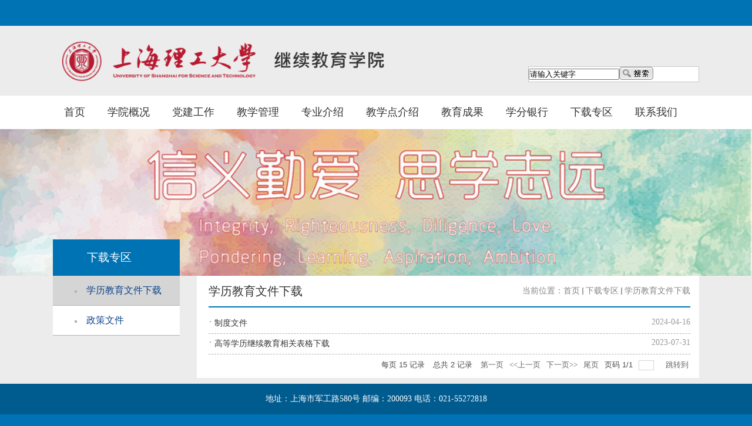

--- FILE ---
content_type: text/html; charset=UTF-8
request_url: https://jxjy.usst.edu.cn/1296/list.htm
body_size: 5469
content:
<!DOCTYPE html>
<html  class="webplus-list"  >
<head>
<meta charset="utf-8">
<meta name="viewport" content="width=device-width,user-scalable=0,initial-scale=1.0, minimum-scale=1.0, maximum-scale=1.0"/>
<meta http-equiv="X-UA-Compatible" content="IE=edge,chrome=1">
<title>学历教育文件下载</title>

<link type="text/css" href="/_css/_system/system.css" rel="stylesheet"/>
<link type="text/css" href="/_js/_portletPlugs/sudyNavi/css/sudyNav.css" rel="stylesheet" />
<link type="text/css" href="/_js/_portletPlugs/datepicker/css/datepicker.css" rel="stylesheet" />
<link type="text/css" href="/_js/_portletPlugs/simpleNews/css/simplenews.css" rel="stylesheet" />

<script language="javascript" src="/_js/jquery.min.js" sudy-wp-context="" sudy-wp-siteId="14"></script>
<script language="javascript" src="/_js2/loadStyle.js" sys-path="/_upload/site/1/style/1/1.css"  site-path="/_upload/site/00/0e/14/style/49/49.css" ></script>
<script language="javascript" src="/_js2/grayscale.js"   ></script>
<script language="javascript" src="/_js/jquery.sudy.wp.visitcount.js"></script>
<script type="text/javascript" src="/_js/_portletPlugs/sudyNavi/jquery.sudyNav.js"></script>
<script type="text/javascript" src="/_js/_portletPlugs/datepicker/js/jquery.datepicker.js"></script>
<script type="text/javascript" src="/_js/_portletPlugs/datepicker/js/datepicker_lang_HK.js"></script>
<script type="text/javascript" src="/_upload/tpl/03/a1/929/template929/extends/extends.js"></script>
<link href="/_upload/tpl/03/a1/929/template929/css/base.css" rel="stylesheet">
<link href="/_upload/tpl/03/a1/929/template929/css/media.css" rel="stylesheet">
<!--[if lt IE 9]>
	<script src="/_upload/tpl/03/a1/929/template929/extends/libs/html5.js"></script>
<![endif]-->
</head>
<body class="wp-column-page">
<!--头部开始-->
<div class=" wp-wrapper menu_f_1">
  <div class="wp-inner  menu_f clearfix">
    <div class="wp-panel top-nav-panel panel-4" frag="面板4">
      <div class="wp-window top-nav-window window-4" frag="窗口4">
        
      </div>
    </div>
    <div class="wp-panel lang-panel panel-2" frag="面板2">
      <div class="wp-window lang-window window-2" frag="窗口2">
        
      </div>
    </div>
  </div>
</div>
<header class="wp-wrapper wp-header">
      <div class="wp-inner logo clearfix"> 
    <!--logo开始-->
    <div class="wp-panel logo-panel panel-1" frag="面板1"> <a class="navi-aside-toggle"></a>
          <div class="wp-window logo-window window-1" frag="窗口1" portletmode="simpleSiteAttri">
        <a class="site-url" href="/main.htm"><img border='0' src='/_upload/site/00/0e/14/logo2.png'width='600px' /></a>
      </div>
        </div>
    <!--//logo结束--> 
    
    <!--语言切换开始-->
    
    
    <!--//语言切换结束--> 
    
    <!--搜索开始-->
    <div class="wp-panel search-panel panel-3" frag="面板3">
          <div class="wp-window search-window window-3" frag="窗口3" portletmode="search">
        
    <div class="wp_search">
        <table>
            <tr>
                <td height="25px">
                    <input id="keyword" name="keyword" style="width: 150px" class="keyword" type="text" value="请输入关键字" onfocus="if (this.value === '请输入关键字') { this.value = ''; }"
                           onblur="if (this.value === '') { this.value = '请输入关键字'; }" onkeydown="return onKeyEvent(event);"/>
                </td>
                <td>
					<input type="hidden" id="securl" value="/_web/_search/api/search/new.rst?locale=zh_CN&request_locale=zh_CN&_p=YXM9MTQmdD05MjkmZD0yNTc1JnA9MiZmPTEyNDImbT1TTiZ8Ym5uQ29sdW1uVmlydHVhbE5hbWU9MTI0MiY_"/>
                    <input name="btnsearch" class="search" type="submit" value="" onclick="checkValues();"/>
                </td>
            </tr>
        </table>
    </div>

<script>
    function onKeyEvent(event){
        if (event.keyCode != '13') {
            return;
        }
        checkValues();
    }
    function checkValues(){
		var url = $("#securl").val();
        var keyword = $("input[name='keyword']").val();
		if (keyword === '请输入关键字') {
			keyword = ''; 
		}
		if (keyword !== '') {
			keyword = encodeURI(encodeURI(keyword));
			url = url + "&keyword=" + keyword;
		}
        window.open(url);
    }
</script>
      </div>
        </div>
    <!--//搜索结束--> 
    
  </div>
    </header>
<!--//头部结束-->
<!--导航开始-->
<nav class="wp-wrapper wp-navi">
  <div class="wp-inner">
    <div class="wp-panel main-nav-panel panel-5" frag="面板5">
      <div class="wp-window main-nav-window window-5" frag="窗口5" portletmode="simpleSudyNavi" configs="{'c1':'1','c7':'2','c4':'_self','c3':'50','c6':'0','c8':'2','c9':'0','c2':'1','c5':'2'}" contents="{'c2':'0', 'c1':'/首页,/学院概况,/党务活动,/教学管理,/专业介绍,/教学站介绍,/教育成果,/学分银行,/下载专区,/联系我们'}">
        
          <div class="navi-slide-head">
            <h3 class="navi-slide-title">导航</h3>
            <a class="navi-slide-arrow"></a> </div>
          
          <ul class="wp-menu clearfix" data-nav-aside='{"title":"导航","index":0}'>
            
            <li class="menu-item i1"><a class="menu-link" href="http://jxjy.usst.edu.cn" target="_self">首页</a>
              
            </li>
            
            <li class="menu-item i2"><a class="menu-link" href="/1244/list.htm" target="_self">学院概况</a>
              
              <i class="menu-switch-arrow"></i>
              <ul class="sub-menu clearfix">
                
                <li class="sub-item i2-1"><a class="sub-link" href="/1245/list.htm" target="_self">学院简介</a>
                  
                </li>
                
                <li class="sub-item i2-2"><a class="sub-link" href="/1246/list.htm" target="_self">组织机构</a>
                  
                </li>
                
                <li class="sub-item i2-3"><a class="sub-link" href="/1247/list.htm" target="_self">学院新闻</a>
                  
                </li>
                
                <li class="sub-item i2-4"><a class="sub-link" href="/1248/list.htm" target="_self">学院公告</a>
                  
                </li>
                
              </ul>
              
            </li>
            
            <li class="menu-item i3"><a class="menu-link" href="/dwhd/list.htm" target="_self">党建工作</a>
              
              <i class="menu-switch-arrow"></i>
              <ul class="sub-menu clearfix">
                
                <li class="sub-item i3-1"><a class="sub-link" href="/djgk/list.htm" target="_self">组织架构</a>
                  
                </li>
                
                <li class="sub-item i3-2"><a class="sub-link" href="/djdt/list.htm" target="_self">党建动态</a>
                  
                </li>
                
                <li class="sub-item i3-3"><a class="sub-link" href="/gsgg/list.htm" target="_self">公示公告</a>
                  
                </li>
                
                <li class="sub-item i3-4"><a class="sub-link" href="/llxx/list.htm" target="_self">理论学习</a>
                  
                </li>
                
              </ul>
              
            </li>
            
            <li class="menu-item i4"><a class="menu-link" href="/1249/list.htm" target="_self">教学管理</a>
              
              <i class="menu-switch-arrow"></i>
              <ul class="sub-menu clearfix">
                
                <li class="sub-item i4-1"><a class="sub-link" href="/1250/list.htm" target="_self">通知公告</a>
                  
                </li>
                
                <li class="sub-item i4-2"><a class="sub-link" href="/1252/list.htm" target="_self">国家法规</a>
                  
                </li>
                
                <li class="sub-item i4-3"><a class="sub-link" href="/1254/list.htm" target="_self">办事流程</a>
                  
                </li>
                
              </ul>
              
            </li>
            
            <li class="menu-item i5"><a class="menu-link" href="/1264/list.htm" target="_self">专业介绍</a>
              
            </li>
            
            <li class="menu-item i6"><a class="menu-link" href="/1268/list.htm" target="_self">教学点介绍</a>
              
              <i class="menu-switch-arrow"></i>
              <ul class="sub-menu clearfix">
                
                <li class="sub-item i6-1"><a class="sub-link" href="/1269/list.htm" target="_self">校本部（军工路校区）</a>
                  
                </li>
                
                <li class="sub-item i6-2"><a class="sub-link" href="/1271/list.htm" target="_self">上海出版印刷高等专科学校</a>
                  
                </li>
                
                <li class="sub-item i6-3"><a class="sub-link" href="/1272/list.htm" target="_self">上海市晨光进修学院</a>
                  
                </li>
                
                <li class="sub-item i6-4"><a class="sub-link" href="/1274/list.htm" target="_self">上海市崇明民乐进修学院</a>
                  
                </li>
                
                <li class="sub-item i6-5"><a class="sub-link" href="/1276/list.htm" target="_self">上海电子信息职业技术学院</a>
                  
                </li>
                
                <li class="sub-item i6-6"><a class="sub-link" href="/1279/list.htm" target="_self">上海市松江区诚信进修学院</a>
                  
                </li>
                
                <li class="sub-item i6-7"><a class="sub-link" href="/1281/list.htm" target="_self">上海市市中教育专修学院</a>
                  
                </li>
                
                <li class="sub-item i6-8"><a class="sub-link" href="/shfxqxezrcjxxy/list.htm" target="_self">上海奉贤区行而知人才进修学院</a>
                  
                </li>
                
                <li class="sub-item i6-9"><a class="sub-link" href="/shsnygjjxxy/list.htm" target="_self">上海市南洋高级进修学院</a>
                  
                </li>
                
                <li class="sub-item i6-10"><a class="sub-link" href="/1273/list.htm" target="_self">上海市西南进修学院（停止招生）</a>
                  
                </li>
                
                <li class="sub-item i6-11"><a class="sub-link" href="/shbdzyjsxy/list.htm" target="_self">上海邦德职业技术学院</a>
                  
                </li>
                
                <li class="sub-item i6-12"><a class="sub-link" href="/kslgzyjsxyjxd/list.htm" target="_self">喀什理工职业技术学院</a>
                  
                </li>
                
              </ul>
              
            </li>
            
            <li class="menu-item i7"><a class="menu-link" href="/1292/list.htm" target="_self">教育成果</a>
              
            </li>
            
            <li class="menu-item i8"><a class="menu-link" href="/1263/list.htm" target="_self">学分银行</a>
              
            </li>
            
            <li class="menu-item i9"><a class="menu-link" href="/1295/list.htm" target="_self">下载专区</a>
              
              <i class="menu-switch-arrow"></i>
              <ul class="sub-menu clearfix">
                
                <li class="sub-item i9-1"><a class="sub-link" href="/1296/list.htm" target="_self">学历教育文件下载</a>
                  
                </li>
                
                <li class="sub-item i9-2"><a class="sub-link" href="/zcwj/list.htm" target="_self">政策文件</a>
                  
              <i class="menu-switch-arrow"></i>
              <ul class="sub-menu clearfix">
                
                <li class="sub-item i9-2-1"><a class="sub-link" href="/jybwj/list.htm" target="_self">教育部文件</a>
                  
                </li>
                
                <li class="sub-item i9-2-2"><a class="sub-link" href="/sjwwj/list.htm" target="_self">市教委文件</a>
                  
                </li>
                
              </ul>
              
                </li>
                
              </ul>
              
            </li>
            
            <li class="menu-item i10"><a class="menu-link" href="/1298/list.htm" target="_self">联系我们</a>
              
              <i class="menu-switch-arrow"></i>
              <ul class="sub-menu clearfix">
                
                <li class="sub-item i10-1"><a class="sub-link" href="/1299/list.htm" target="_self">联系我们</a>
                  
                </li>
                
                <li class="sub-item i10-2"><a class="sub-link" href="/xfyxwjxjyxfwusstweduwcn/list.htm" target="_self">信访邮箱</a>
                  
              <i class="menu-switch-arrow"></i>
              <ul class="sub-menu clearfix">
                
                <li class="sub-item i10-2-1"><a class="sub-link" href="/xfyxwjxjyxfwusstweduwcn_12979/list.htm" target="_self">jxjyxf@usst.edu.cn</a>
                  
                </li>
                
              </ul>
              
                </li>
                
              </ul>
              
            </li>
            
          </ul>
          
        
      </div>
    </div>
  </div>
</nav>
<!--aside导航-->
<div class="wp-navi-aside" id="wp-navi-aside">
  <div class="aside-inner">
    <div class="navi-aside-wrap"></div>
  </div>
  <div class="navi-aside-mask"></div>
</div>
<!--//导航结束-->
<!--栏目图片开始-->
<div class="wp-wrapper wp-banner" >
  <div class="wp-inner list_bg">
      <div class="banner"><img src="/_upload/tpl/03/a1/929/template929/images/banner.jpg"></div>
  </div>
</div>
<!--//栏目图片结束-->
<!--主体开始-->
<div class="wp-wrapper wp-container">
  <div class="wp-inner clearfix">
    <div class="wp-column-menu">
      <div class="column-head" frag="面板6">
        <div class="column-anchor clearfix" frag="窗口6" portletmode="simpleColumnAnchor">
          <h3 class="anchor-title"><span class='Column_Anchor'>下载专区</span></h3>
          <a class="column-switch"></a> </div>
      </div>
      <div class="column-body" frag="面板7">
        <div class="column-list" frag="窗口7" portletmode="simpleColumnList">
          
            
            <ul class="column-list-wrap">
              
              <li class="column-item column-1 selected"> <a href="/1296/list.htm" title="学历教育文件下载" class="column-item-link selected"><span class="column-name">学历教育文件下载</span></a>
                
              </li>
              
              <li class="column-item column-2 "> <a href="/zcwj/list.htm" title="政策文件" class="column-item-link "><span class="column-name">政策文件</span></a>
                
              </li>
              
            </ul>
            
          
        </div>
      </div>
    </div>
    <div class="wp-column-news">
      <div class="column-news-box list-box">
        <div class="list-head" frag="面板8">
          <div class="list-meta clearfix" frag="窗口8" portletmode="simpleColumnAttri">
            
              <h2 class="column-title">学历教育文件下载</h2>
              <div class="column-path"><span class="path-name">当前位置：</span><a href="/main.htm" target="_self">首页</a><span class='possplit'>&nbsp;&nbsp;</span><a href="/1295/list.htm" target="_self">下载专区</a><span class='possplit'>&nbsp;&nbsp;</span><a href="/1296/list.htm" target="_self">学历教育文件下载</a></div>
            
          </div>
        </div>
        <div class="column-news-con" frag="面板9">
          <div class="column-news-list clearfix" frag="窗口9" portletmode="simpleList" configs="{'c23':'320','c31':'1','c28':'0','c27':'1','c21':'1','c20':'0','c16':'1','c3':'20','c2':'序号,标题,发布时间','c25':'480','c17':'0','c5':'_blank','c22':'240','c32':'1','c24':'1','c26':'640','c15':'0','c14':'1','c29':'1','c33':'1','c34':'0','c10':'50','c18':'yyyy-MM-dd','c1':'1','c6':'30','c19':'yyyy-MM-dd','c4':'1','c7':'1','c12':'0','c9':'0','c11':'1','c13':'200','c30':'0'}">
            <div id="wp_news_w9"> 

              
              <div class="column-news-item item-1 clearfix"><span class="column-news-title"><a href='/2024/0416/c1296a318772/page.htm' target='_blank' title='制度文件'>制度文件</a></span><span class="column-news-date news-date-hide">2024-04-16</span></div>
              
              <div class="column-news-item item-2 clearfix"><span class="column-news-title"><a href='/2020/0415/c1296a218032/page.htm' target='_blank' title='高等学历继续教育相关表格下载'>高等学历继续教育相关表格下载</a></span><span class="column-news-date news-date-hide">2023-07-31</span></div>
              
            </div> 

 <div id="wp_paging_w9"> 
<ul class="wp_paging clearfix"> 
     <li class="pages_count"> 
         <span class="per_page">每页&nbsp;<em class="per_count">15</em>&nbsp;记录&nbsp;</span> 
         <span class="all_count">总共&nbsp;<em class="all_count">2</em>&nbsp;记录&nbsp;</span> 
     </li> 
     <li class="page_nav"> 
         <a class="first" href="javascript:void(0);" target="_self"><span>第一页</span></a> 
         <a class="prev" href="javascript:void(0);" target="_self"><span>&lt;&lt;上一页</span></a> 
         <a class="next" href="javascript:void(0);" target="_self"><span>下一页&gt;&gt;</span></a> 
         <a class="last" href="javascript:void(0);" target="_self"><span>尾页</span></a> 
     </li> 
     <li class="page_jump"> 
         <span class="pages">页码&nbsp;<em class="curr_page">1</em>/<em class="all_pages">1</em></span> 
         <span><input class="pageNum" type="text" /><input type="hidden" class="currPageURL" value=""></span></span> 
         <span><a class="pagingJump" href="javascript:void(0);" target="_self">跳转到&nbsp;</a></span> 
     </li> 
</ul> 
</div> 
<script type="text/javascript"> 
     $().ready(function() { 
         $("#wp_paging_w9 .pagingJump").click(function() { 
             var pageNum = $("#wp_paging_w9 .pageNum").val(); 
             if (pageNum === "") { alert('请输入页码！'); return; } 
             if (isNaN(pageNum) || pageNum <= 0 || pageNum > 1) { alert('请输入正确页码！'); return; } 
             var reg = new RegExp("/list", "g"); 
             var url = "/1296/list.htm"; 
             window.location.href = url.replace(reg, "/list" + pageNum); 
         }); 
     }); 
</script> 

          </div>
        </div>
      </div>
    </div>
  </div>
</div>
<!--//主体结束-->
<!--底部开始-->
<div class="wp-wrapper " id="footer_d">
	<div class="wp-inner footer_d" frag="面板09"><div frag="窗口10" portletmode="simpleSiteAttri" class="copyright"><span class='Site_Address'>地址：上海市军工路580号 邮编：200093 电话：021-55272818 </span></div><div frag="窗口09" portletmode="simpleSiteCopyright" class="copyright"><span class='Site_Copyright'>版权：上海理工大学继续教育学院 2009-2019</span></div></div>
</div>
<!--//底部结束-->
<!--读图模式开始-->
<div id="wp-view-page" class="view-image">
  <div id="view-head"><a id="back-read-page" href="javascript:;"><span>返回</span></a><a target="_blank" id="view-original-image"><span>原图</span></a></div>
  <div id="view-body">
    <ul id="view-image-items">
    </ul>
  </div>
  <div id="view-foot">
    <div id="view-index"><span id="view-current"></span>/<span id="view-total"></span></div>
    <p id="view-title"></p>
  </div>
</div>
<!--//读图模式结束-->
</body>
<script type="text/javascript" src="/_upload/tpl/03/a1/929/template929/js/app.js"></script>
<script type="text/javascript">
$(function(){
	// 初始化SDAPP
	new SDAPP({
		"menu":{
			type:"aside"
		},
		"view":{
			target:".wp_entry img",
			minSize:40
		}
	});
});
</script>
</html>

 <img src="/_visitcount?siteId=14&type=2&columnId=1296" style="display:none" width="0" height="0"/>

--- FILE ---
content_type: text/css
request_url: https://jxjy.usst.edu.cn/_upload/tpl/03/a1/929/template929/css/base.css
body_size: 9110
content:
@charset "UTF-8";
/* Base Reset */
* {margin: 0;padding: 0;}
html {-webkit-text-size-adjust: 100%;-ms-text-size-adjust: 100%;overflow-y: scroll; -webkit-font-smoothing: antialiased; -moz-osx-font-smoothing: grayscale;}
:focus { outline:0;}
img { border:0;}
a img { vertical-align: middle;}

body {line-height: 1; font-size:14px; font-family:"Microsoft Yahei";}
ol, ul {list-style: none;}
blockquote, q {	quotes: none;}
blockquote:before, blockquote:after,q:before, q:after {	content: '';	content: none;}
table {	border-collapse: collapse;	border-spacing: 0;}
.clear { width:100%; height:0; line-height:0; font-size:0; overflow:hidden; clear:both; display:block; _display:inline;}
.none { display:none;}
.hidden { visibility:hidden;}
.clearfix:after{clear: both;content: ".";display: block;height: 0;visibility: hidden;}
.clearfix{display: block; *zoom:1;}

body,p { /*font:14px/1 Helvetica, STHeiti STXihei, Microsoft JhengHei, "Microsoft Yahei", Tohoma, Arial;*/ color: #333; }
body {background-color: #0073b4;}
a{ text-decoration: none; color: #333; font-family:"Microsoft Yahei";}
a:hover{ text-decoration: none; color: #0073b4; }
.wp-wrapper { width: 100%; background-color: #fff;}
.wp-wrapper .wp-inner { width:auto; max-width: 1100px; margin:0 auto; /*padding-top:21px;*/}

/**头部**/
.wp-header { background-color: #ececec; /*padding: 10px 0;*/}
 /**
  * [站点LOGO]
  */
.logo-panel { float: left;}
.logo-window { padding: 4% 0; margin-left:10px;}
.logo-window img { vertical-align: middle;}

.wp-head-tools { float: right;}
/**
 * [语言选择]
 */
.lang-panel { float: right; margin-right: 10px;}
.lang-window { /*padding: 6% 0;*/ }
.lang-window .wp-menu .menu-item { float: left;}
.lang-window .wp-menu .menu-item a.menu-link { display: inline-block; margin:0 3px; height: 44px; line-height: 44px; font-size: 14px; color: #fff; font-family:"Microsoft Yahei";}
.lang-window .wp-menu .menu-item a.menu-link:hover { text-decoration: underline; color: #d5d5d5;}
/**
 * [搜索]
 */
.search-panel { float: right; clear: right !important; width:26.5%;/* margin-right: 10px;*/ margin-bottom: 12px; margin-top:69px !important; }
.search-window {/*border-radius: 5px; */border: 1px solid #c9c9c9; background-color: #fff; overflow: hidden;}
.wp-search {  position: relative;}
.wp-search form { display: block;}
.wp-search .search-input { margin-left:10px; margin-right: 40px; }
.wp-search .search-input input.search-title { width: 100%; height: 18px; line-height: 18px; border:0; outline: 0; background: none; color: #ececec; font-size: 13px; padding: 7px 0;}
.wp-search .search-btn { width: 37px; height: 34px; position: absolute; right: 0; top:50%; margin-top: -17px;}
.wp-search .search-btn input.search-submit { width: 100%; height: 34px; border:0; outline: 0; background:url(../images/main-t-161108_07.jpg) no-repeat center; cursor: pointer;}
/**
 * [顶部副导航]
 */
.top-nav-panel { float: left; margin-top:0px !important;}
.top-nav-panel .wp-menu .menu-item { float: left; display: inline-block;}
.top-nav-panel .wp-menu .menu-item {background:url(../images/top_menu_1_03.jpg) no-repeat right;}
.top-nav-panel .wp-menu .menu-item a.menu-link { display: inline-block; margin: 0 6px; height: 44px; line-height: 44px; color: #fff; font-size: 13px; font-family:"Microsoft Yahei";}
.top-nav-panel .wp-menu .menu-item a.menu-link:hover{ text-decoration: underline; color: #d5d5d5;}

/**主导航**/
.wp-navi { background-color: #fff; /*border-top: 1px solid #0D243F;*/}
.main-nav-panel {}
.menu-switch-arrow { display: none;}
.main-nav-panel .wp-menu { margin:0 auto; }
.main-nav-panel .wp-menu .menu-item { display: inline-block; float: left; position: relative; z-index: 100; }
.main-nav-panel .wp-menu .menu-item a.menu-link { display: inline-block; padding:0 19px; height: 57px; line-height: 57px; color: #ooo; font-size: 18px; font-family:"Microsoft Yahei";}
.main-nav-panel .wp-menu .menu-item a.menu-link:hover { text-decoration: none; color: #fff; background-color: #0073b4;}
.main-nav-panel .sub-menu {background-color: #147eb9; display: none; position: absolute; left: 0; top: 57px; z-index: 100; min-width:110px;}
.main-nav-panel .sub-menu .sub-item { position: relative; white-space: nowrap; vertical-align: top; _zoom:1;/*border-bottom: 1px solid #ddd;*/ text-align:center;}
.main-nav-panel .sub-menu .sub-item a { display: block; color: #fff; height: 43px; line-height: 43px; padding:0 10px; display: block; font-family:"Microsoft Yahei"; font-size:16px;}
.main-nav-panel .sub-menu .sub-item a:hover { color: #fff; display: block; background:#0073b4;}
.main-nav-panel .sub-menu .sub-menu { left: 100%; top: 0; z-index: 200; background-color: #147eb9; border-left: 1px solid #ddd;}
/**slide导航**/
.wp-navi .navi-slide-head { display: none; padding:0 10px; height: 40px;}
.wp-navi .navi-slide-head .navi-slide-title { display: inline-block; float: left; font-weight: normal; color: #fff; font-size: 18px; line-height: 40px;}
.wp-navi .navi-slide-head .navi-slide-arrow { display: block; width: 34px; height: 40px; float: right; background: url(img/menu-icon-arrow-white.png) no-repeat 50%;}

/**aside导航**/
.navi-aside-page {position: fixed;}
.navi-aside-toggle { display: block; width:34px; height: 34px; background: url(img/menu-icon-arrow.png) no-repeat 50%; cursor: pointer; position: absolute; left: 0; top:50%; margin-top: -17px; display: none;}
.wp-navi-aside { display: none; position: fixed; left: 0; top:0; bottom: 0; right: 0; z-index: 1000; }
.wp-navi-aside .navi-aside-mask { width: 100%; height: 100%; background: rgba(0,0,0,.1); }
.wp-navi-aside-active { display: block;}
.wp-navi-aside .aside-inner {position: fixed;top: 0;bottom: 0;left: -216px;z-index: 1002;width: 216px;max-width: 100%;background: #252525; overflow-y: auto;-webkit-overflow-scrolling: touch; }
.wp-navi-aside .aside-inner:after {content: "";display: block;position: absolute;top: 0;bottom: 0;right: 0;width: 1px;background: rgba(0,0,0,.6);box-shadow: 0 0 5px 2px rgba(0,0,0,.6);}
.wp-navi-aside .navi-aside-head { margin-top: 0;border-top: 1px solid rgba(0,0,0,.3);background: #333;box-shadow: inset 0 1px 0 rgba(255,255,255,.05);text-shadow: 0 1px 0 rgba(0,0,0,.5);}
.wp-navi-aside .navi-aside-head .navi-aside-title { padding:7px 10px; font-weight: normal; color: #777; font-size: 14px;}
.wp-navi-aside .navi-aside-wrap { color: #aaa;border-bottom: 1px solid rgba(0,0,0,.3);box-shadow: 0 1px 0 rgba(255,255,255,.05);}
.wp-navi-aside .navi-aside-wrap li { position: relative;}
.wp-navi-aside .navi-aside-wrap li .menu-switch-arrow { display:block; cursor: pointer; width:50px; height: 35px; position: absolute; right: 0; top:0px; color: #f6f6f6; font-size: 14px; background: url(img/menu-switch-arrow.png) no-repeat 30px -25px;}
.wp-navi-aside .navi-aside-wrap li .menu-open-arrow { background-position: 20px 12px;}
.wp-navi-aside .navi-aside-wrap li a { display: block; text-decoration: none; color: #c7c7c7; font-size: 14px; line-height: 20px; padding: 8px 30px 8px 15px;border-top: 1px solid rgba(0,0,0,.3);box-shadow: inset 0 1px 0 rgba(255,255,255,.05);text-shadow: 0 1px 0 rgba(0,0,0,.5);}
.wp-navi-aside .navi-aside-wrap li a:hover,.wp-navi-aside .navi-aside-wrap li a:focus { background-color: #404040; color: #fff; outline: 0;}
.wp-navi-aside .navi-aside-wrap li .sub-menu { display: none; background-color: #2e2e2e;}
.wp-navi-aside .navi-aside-wrap li .sub-menu li a { padding-left: 20px; }
.wp-navi-aside .navi-aside-wrap li .sub-menu .sub-menu { background-color: #333}
.wp-navi-aside .navi-aside-wrap li .sub-menu .sub-menu li a { padding-left: 30px;}
.wp-navi-aside .navi-aside-wrap li .sub-menu .sub-menu .sub-menu { background-color: #343434;}
.wp-navi-aside .navi-aside-wrap li .sub-menu .sub-menu .sub-menu li a { padding-left: 40px;}
.wp-navi-aside .navi-aside-wrap li .sub-menu .sub-menu .sub-menu .sub-menu { background-color: #373737;}
.wp-navi-aside .navi-aside-wrap li .sub-menu .sub-menu .sub-menu .sub-menu li a { padding-left: 50px;}
/**焦点图片**/
.wp-focus { background-color: #ececec;}
.fcous-panel { width: 100%;}
.fcous-panel .focus-window { width: 100%; overflow: hidden;}

.focus-container { min-height:150px; max-height:414px;}
.focus.focus-box {min-height:150px; max-height:414px;}

/**
 * 主体
 */
.wp-container { background:#ececec;padding-bottom:10px; }

.wp-main-page .content { width:100%; /*float: left;*/ padding-top:21px;}
.wp-main-page .content .cbox-left { width:65.4%; float: left;}
.wp-main-page .content .cbox-right { width: 31.1%; float: right;}
.wp-main-page .sidebar { width:28%; float: right;}
.wp-main-page .sidebar .sbox { }

.wp-post {/*margin-bottom: 10px;*/}
.wp-post .post-head { height: 37px; border-bottom: 3px solid #0073b4; /*margin-bottom: 7px;*/}
.wp-post .post-head .head-bar { position: relative;}
.wp-post .post-head .post-title { display: inline-block; height: 36px; line-height: 36px; font-size: 18px; font-weight: bold; font-family:"Microsoft Yahei";}
.wp-post .post-head .post-more { height: 20px; line-height: 20px; position: absolute; right: 0; top: 50%; margin-top: -10px;}
.wp-post .post-head .post-more a { color: #424242; text-decoration: none;}
.wp-post .post-body {/*padding-top:7px;*/}
.post-body.news_5 { margin-top:7px;}
.post-news .news-item { /*height: 24px;*/ line-height: 36px; vertical-align: top; overflow: hidden; /*position: relative;*/ width:30.5%; }
li.news-item.news_nav { float:left; margin-right:4%;}
li.news-item.news_nav.item-3 { margin-right:0px;}
.post-news .news-item .meta-title { display: block;/*margin-right: 76px;*/ overflow: hidden;}
.post-news .news-item .meta-time { display: block; text-align: right; width: 80px; height: 20px; line-height: 20px; position: absolute; right: 0; top:50%; margin-top: -10px; color: #999; }

/**列表页**/
	.wp-banner { background-color: #ececec;}
	.wp-banner .wp-inner { position: relative;}
	.wp-banner .column-name { display: none; height: 24px; line-height: 24px; font-size: 20px; color: #fff;text-shadow:2px 2px 2px #000000; overflow: hidden; position: absolute; left: 6px; right: 6px; top :50%; margin-top: -12px;}
	/**列表页banner图**/
	.banner img { width: 100%; vertical-align: top; }
	
.wp-column-menu { width: 216px; background-color: #f5f5f5; position: relative; float: left; margin-right: -220px; margin-top:-62px;}
.wp-column-news { float: right; width: 100%;}
.wp-column-news .column-news-box { margin-left: 245px; /*margin-right: 15px; background:#fff;*/ padding-left:20px; padding-right:15px;}

/**栏目列表**/
.column-head { background: #0073b4; line-height: 24px; }   /**位置栏目背景**/
.column-head .column-anchor {padding: 19px;}
.column-head .column-anchor .column-switch { display: block; width: 30px; height: 24px; float: right; display: none; background: url(img/menu-dot.png) no-repeat center;}
.column-head .column-anchor h3.anchor-title { display: inline-block; float: left; font-size:19px; font-weight:normal; color:#fff; padding-left:39px; font-family:"Microsoft Yahei";}		/**位置栏目字体**/

.column-list-wrap li { width: 100%; vertical-align: bottom; /*background:url(../images/list_jt_03.jpg) no-repeat 10px 10px;*/}
.column-list-wrap li a { display: block; width: 100%; border-bottom: 1px solid #b3b3b3; font-size: 16px; color: #0d458c; background:#fff;background:#fff url(img/li.png) no-repeat 37px 25px; font-family:"Microsoft Yahei";}
.column-list-wrap li a:hover { color: #0d458c; text-decoration: none; background-color: #d5d5d5;}
.column-list-wrap li.selected a.selected {color: #0d458c; background-color: #d5d5d5;}
.column-list-wrap li a span { display: block; padding: 10px; padding-left: 20px; line-height: 30px; padding-left:57px; }
.column-list-wrap .sub-list li a {  background-position: 50px 21px; font-size: 14px; background-color: #fff;}
.column-list-wrap .sub-list li a:hover { background-color: #d5d5d5; color: #0d458c; }
.column-list-wrap .sub-list li.selected a.selected { background-color: #d5d5d5; color: #0d458c; background-position: 50px 21px;}
.column-list-wrap .sub-list li a span { padding: 4px 10px; padding-left: 70px; line-height: 35px; }
.column-list-wrap .sub-list .sub-list li a { font-size: 13px; background-position: 26px 10px; background-color: #f5f5f5;}
.column-list-wrap .sub-list .sub-list li.selected a.selected { background-position: 26px 10px;}
.column-list-wrap .sub-list .sub-list li a span { padding-left: 36px; line-height: 17px; }
.column-list-wrap .sub-list .sub-list .sub-list li a { background-position: 34px 13px;}
.column-list-wrap .sub-list .sub-list .sub-list li.selected a.selected { background-position: 34px 13px;}
.column-list-wrap .sub-list .sub-list .sub-list li a span { padding: 4px 10px; padding-left: 44px; }
.column-list-wrap .sub-list .sub-list .sub-list .sub-list li a span { padding: 4px 10px; padding-left: 52px;}

/**
 * 栏目新闻
 */
.list-head { padding: 14px 0; border-bottom: 2px solid #0073b4; }
.list-meta .column-title { float: left; display:inline-block; white-space:nowrap; line-height:24px; font-size: 20px; color: #333; font-family:"Microsoft Yahei";font-weight:500} /**当前位置**/
.list-meta .column-path { float: right; line-height: 24px; color: #848484;}
.list-meta .column-path a{ color: #848484;}
.list-meta .column-path a:hover{ color:#14427E;}
.column-news-con { padding:10px 0; }
.column-news-list .column-news-item {display: block; position: relative; border-bottom:1px dashed #b1b1b1; line-height: 24px; padding: 5px 0; padding-left: 10px; background: url(img/dot.png) no-repeat 2px 13px;}  /**栏目新闻列表**/
.column-news-list .column-news-item:hover { background-color: #F7F7F7; color: #000;}
.column-news-list .column-news-item .column-news-title { display: block; margin-right: 76px;}
.column-news-list .column-news-item .column-news-date { display: block; text-align: right; width: 80px; height: 20px; line-height: 20px; position: absolute; right: 0; top:5px; color: #999; }
.wp_entry {width:auto; margin:0 4px;}
.wp_entry,.wp_entry p { line-height:1.7; font-size:15px; text-align: justify; }
.wp_entry p { margin-bottom:11px;}
.column-news-list .wp_entry img {vertical-align: middle; max-width:100%; _width:expression(this.width > 800 ? "880px" : this.width); }   /**列表页文章图片大小限制**/

/**文章页**/
.info-box { padding:0 20px; background:#fff;}
.article {padding: 15px 0;}
.article h1.arti-title { line-height:26px; padding:5px; text-align:center; font-size:18px; font-weight: normal; color:#424242; border-bottom:2px solid #ECECEC} /**文章标题**/
.article .arti-metas { height: 16px; line-height: 16px; text-align:center; padding: 10px 0;}
.article .arti-metas span { display: inline-block; margin:0 5px; font-size:12px; color:#787878;} /**文章其他属性**/
.article .arti-metas .read-options { color: #444; text-decoration: none; float: right; display: inline-block; padding-left: 17px; background: url(img/options.png) no-repeat 0 50%; display: none;}
.article .entry { margin:0 4px; overflow:hidden;} /**文章内容**/
.article .entry,.article .entry p { line-height:1.7; font-size:15px; text-align: justify; }
.article .entry p { margin-bottom:11px;}
.article .entry .read img { vertical-align: middle; max-width:100%; _width:expression(this.width > 1100 ? "1100px" : this.width); background: url(img/loading.gif) no-repeat center; }   /**文章阅读部分图片大小限制**/

/**阅读设置**/
.night-model .wp-container{ background-color: #313131; color: #6f6f6f;}
.night-model .article .entry,.night-model .article .entry p { color: #6f6f6f;}
.night-model .read a { color: #6d6d6d;}
.night-model .read a:hover { color: #f5f5f5;}
.night-model  .article h1.arti-title { color: #e7e8e9}
.read-setting { margin-bottom: 10px; display: none; background-color: #fdfdfd; height: 38px; border-bottom: 1px solid #F1F1F1;}
.night-model .read-setting { background-color: #1d1d1d; border-color: #313131;}
.read-setting .setting-item { display: inline-block; width:49%; height: 38px; float: left;}
.read-setting .setting-item a { display: inline-block; color: #565656; font-size: 20px; float: left; width: 49%; height: 20px; line-height: 20px; text-align: center; margin-top: 9px; color:#565656;}
.read-setting .setting-item a:hover { color: #999;}
.read-setting .setting-item a.smaller-font { border-left: 1px solid #F1F1F1; font-size: 18px;}
.read-setting .setting-model {border-left: 1px solid #F1F1F1;text-align: center;}
.night-model .read-setting .setting-item a.smaller-font,.night-model .read-setting .setting-model { border-left-color:#313131;}
.read-setting .setting-model a.read-model { font-size: 18px;  background: url(img/moon.png) no-repeat 0 50%; float: none; width: auto; padding-left: 24px; margin: 9px auto;}
.night-model .read-setting .setting-model a.read-model { background-image: url(img/sun.png);}
.article .entry .set-fz12,.article .entry .set-fz12 p { font-size: 12px;}
.article .entry .set-fz14,.article .entry .set-fz14 p { font-size: 14px;}
.article .entry .set-fz16,.article .entry .set-fz16 p { font-size: 16px;}
.article .entry .set-fz18,.article .entry .set-fz18 p { font-size: 18px;}
.article .entry .set-fz20,.article .entry .set-fz20 p { font-size: 20px;}
.article .entry .set-fz22,.article .entry .set-fz22 p { font-size: 22px;}
/**文章分享（百度分享）**/
#bdshare { margin-top: 10px; }
/*读图模式*/
.view-box { display: block; color: #666; font-style: normal; margin-bottom: 10px;}
.view-box-inner { display: block; text-align: center; max-width: 400px; min-width: 30px; margin:0 auto; position: relative;}
.view-box-inner img { width: 100%; width: auto; display: block; margin:0 auto;}
.view-box-inner .open-view { display: block; width: 28px; height: 28px; position: absolute; right: 1px; bottom: 1px; z-index: 1;}
.view-box-inner .view-icon { display: block; width: 100%; height: 100%; background:url(img/view-image.png) no-repeat center; }
#wp-view-page { display: none; position: fixed; z-index: 10000000; width:100%; background-color: #1a1a1a; left: 0; top: 0; right:0; bottom:0; }
#view-head{ width: 100%; height: 42px; position: absolute; left: 0; top:0; z-index: 100;}
#back-read-page { position: absolute; left: 0; top: 0; width: 40px; height: 42px; background: url(img/back-arrow.png) no-repeat center;}
#back-read-page span{ display: none;}
#view-original-image {background-color: rgba(255, 255, 255, 0.1);color: #FFF;float: right;font-size: 15px;margin: 12px 12px 0px 0px;display: block;height: 22px;line-height: 22px;text-align: center;width: 40px;}
#view-foot { background-color: rgba(0, 0, 0, 0.7); position: absolute; width: 100%; height: 42px; left: 0; bottom:0; color: #FFF; position: absolute;font-size: 14px;line-height: 42px; opacity: 0.8;z-index: 99;}
#view-index { float: left; margin-left: 10px; }
#view-current { color:#3495FF;}
#view-title { position: absolute; left: 60px; top: 10px; height: 22px; line-height: 22px; overflow: hidden; color: #fff; }
#view-body { width: 100%; height: 100%; position: relative;}
#view-image-items { height: 100%; width: 100%;  position: absolute; left: 0; top: 0; overflow: hidden;}
#view-image-items li { float: left; text-align: center; background: no-repeat center;-webkit-background-size: contain; background-size: contain; }

/**底部**/
.wp-footer { background:url(../images/footer_bg.jpg) no-repeat center center #0073b4; }
.wp-footer .wp-inner { /*padding: 15px 0 35px 0;*/ height:194px;}
.wp-footer .wp-inner .footer { color: #868686; line-height: 24px; font-size: 14px; text-align: center; margin:0 7px;}
.wp-footer .wp-inner .footer span { margin:0 5px;}
.wp-footer .wp-inner .footer a { color: #ddd; font-size: 14px; margin:0 5px;}
.wp-footer .wp-inner .footer a:hover { color: #ddd; text-decoration: underline;}

/**jumphandle**/
#jumphandle {width:32px;height: 70px; position: fixed; right: 6px; bottom:20px; z-index: 100000000; display: none;}
#jumphandle a { display: block; width: 32px; height: 32px; background: #777 url(img/jump-icon.png) no-repeat 0 top; opacity: 0.7;}
#jumphandle a#gobot { background-position: 0 bottom; margin-top: 6px;}
.fl { float:left;}
.fr { float:right;}

/*新闻图片*/
.news_pic { width:100%; height:133px;}
.news_pic img { width:100%; height:133px;}
.news_tit { width:100%; margin-top:19px;font-size:16px; color:#2c2c2c; line-height:24px;}
.news_tit a { line-height:24px; font-size:16px; color:#727272; font-weight:bold; font-family:"Microsoft Yahei";}
.news_intro,.news_intro a { font-size:14px; color:#727272; line-height:20px; margin-top:14px; font-family:"Microsoft Yahei";}
.news_date { font-size:12px; color:#727272; line-height:20px; padding-top:15px;}

.news-item.news_nav1 { width:100%; /*padding:0px 11px;*/ margin-top:15px;}
.wp-post.post-7 .post-body { padding-top:16px;}
.post-body.news_3 { padding-top:16px;}
.post-body.news_33 { padding-top:8px;}
.post-body.news_4 { padding-top:24px;}

/*日历新闻*/
.news_pub { float:left; padding-left:11px;}
.news_detile { float:left; padding-left:14px;margin-right:12px; width:71%;}
.news_tit_20 { font-size:14px; color:#727272; line-height:29px;}
.news_tit_20 a { font-size:16px; color:#414141; line-height:29px; font-family:"Microsoft Yahei"}
.news_2 { background:#fff; padding-bottom:13px; padding-top:3px;}

/*新闻列表2*/
.news_t { width:100%; margin-top:25px;}
.news_t_o { width:65.7%; float:left;}
.news_t_1 { width:47.2%; float:left; }
.news_t_2 { width:47.2%; float:right;}
.news_t_3 { width:31.1%; float:right; }
li.news-item.news_nav2,li.news-item.news_nav22,li.news-item.news_nav3,li.news-item.news_nav5 { width:100%;}
.news_3_pic { float:left; width:31.6%;}
.news_3_pic img { width:100%; max-height:87px; min-height:87px;}
.news_3_nav { float:right; width:65%;}
.news_3_intro { width:100%; line-height:25px;}
.news_3_date  { font-size:22px; font-family:"Candara"; color:#333333;}
.news_3_intro a { font-size:17px; color:#333333; }
.list { height:24px; width:8px; background:url(../images/list_1_38.jpg) no-repeat center left; padding-left:15px;    text-overflow: ellipsis;
    white-space: nowrap;
    word-wrap: normal;}
.list a { font-size:16px; color:#333333; }

/*新闻列表3*/
.news_th_1 { width:31%; float:left;}
.news_th_2 { width:65.5%;  float:right;}
.news_4_pic { float:left; width:55%;}
.news_4_pic img { width:100%; min-height:130px;}
.news_4_tit { float: left; width:40%; padding-left:15px; line-height:26px;}
.news_4_tit a { font-size:14px; font-family:"Microsoft Yahei";}
li.news-item.news_nav6 { width:22%; margin-right:27px; float:left;}
li.news-item.news_nav6.item-4 { margin-right:0px;}
.news_5_pic img { width:100%; max-height:100px; min-height:100px;}

/*LOGO*/
.wp-inner.logo {/* background:url(../images/logo_bg.jpg) no-repeat center; */}
.menu_f { width:100%; height:44px;}
.wp-wrapper.menu_f_1 { background:#0073b4;}

/*footer*/
.footer_nav { float:left; width:292px; margin-top:66px; /*background:url(../images/footer_logo_03.png) no-repeat;*/ height:70px;}
.footer_nav img { width:100%;}
.footer_nav p { font-size:14px; color:#fff; line-height:24px;}
.footer_logo { float:left; width:370px; /*background:url(../images/footer_bg_15.jpg) no-repeat center;*/height:80px; margin-left:45px; margin-top:47px;}
.footer_logo img { width:100%;}
.footer_wx { float:left; margin-top:75px;margin-right:64px; position:relative;}
.email { width:227px; height:45px; margin-top:31px; }

#footer_d {/* margin-top:10px; */background:#005b8f;text-align:center;}
.footer_d { height:52px;line-height:52px;color:#fff;}
.footer_d p { text-align:center; font-size:14px;  color:#b8c8d7;}

/*微信*/
.footer_r { float:right;}
.add-weixin { float:left; position:relative;}
.add-weixin a { /*position: relative;*/}
.add-weixin a img {width: 161px; height: 164px; position: absolute; margin-left: -57px; z-index: 1000000; display: none; top:-175px;}
.add-weixin a:hover img { display: block;}
.wx1 { background:url(../images/wx_logo_05.png); width:47px; height:47px; display:block; margin-right:12px;}
span.wx1:hover { background-position:0px 47px;}
.wx2 { background:url(../images/wx_logo_05.png); width:47px; height:47px; display:block; margin-right:12px; background-position:-59px 0px;}
span.wx2:hover { background-position:-59px 47px;}
.wx3 { background:url(../images/wx_logo_05.png); width:47px; height:47px; display:block; margin-right:12px;background-position:-118px 0px;}
span.wx3:hover { background-position:-118px 47px;}
.wx4 { background:url(../images/wx_logo_05.png);width:47px; height:47px; display:block; background-position: -179px 0px;}
span.wx4:hover { background-position:-179px 47px;}
.aq { width:52px; height:64px; float:right; background:url(../images/aq_03.png) no-repeat; margin-top:70px;}
.column-news-list .column-news-item .column-news-title a { font-size:14px; font-family:"Microsoft Yahei";}
.wp-wrapper .wp-inner.list_bg {  max-width:1366px;}
.news_5_tit { text-align:center;}
.news_5_tit a { font-family:"Microsoft Yahei";}
.wp-wrapper.wp-focus .wp-inner { max-width:1366px;}
.zd { font-size:14px; color:#fff; line-height:20px;}
.zds { margin-top:18px;}
/*切换*/
.focus_nav{display:none}
.focus_nav1 { display:block;}
.news_th { margin-bottom:60px; margin-top:40px;}
a:hover { color:#0073b4;} 

 #wp_nav_w5>ul>li.active>a{background:#0073b4; color:#fff;}
/*页脚导航*/
.footer_logo .wp_nav .nav-item { width:25%;}
.footer_logo .wp_nav .nav-item a { font-size:14px; color:#fff; text-align:left;}
.footer_logo .wp_nav .nav-item a:hover {text-decoration: underline;color: #d5d5d5;}

div#wp_news_w13 .post-news { margin-left:26px;}


.siteCounter5 span { border:none; border-radius:0; color:#fff; font-size:12px; font-family:"Microsoft Yahei"; padding:0;}
.siteCounter5 { display:inline-block;}

/*xiugai*/
.top-nav-panel .wp-menu .menu-item.i4 { background:none;}

/*ggfw*/
.ggfw_nav { float:left; position: relative;margin-right:5.7%; width:28.4%; margin-bottom:45px;}
.ggfw_pic { width:100%; height:163px; }
.ggfw_pic img { width:100%;}
.ggfw_tt { position:absolute; bottom:25px; text-align:center; font-size:16px; color:#fff; width:100%;}
.ggfw_tt a { font-size:16px; color:#fff;}
.ggfw_nav.p3,.ggfw_nav.p6 { margin-right:0px;}

/*hzjl*/
.hzjl_nav { width:44.6%; margin-right:7%; float:left; background:#f4f4f4; margin-bottom:30px; padding-bottom:18px;}
.hzjl_nav.p2,.hzjl_nav.p4 { margin-right:0px;}
.hzjl_pic { width:93.7%;padding:3.2%; height:216px;}
.hzjl_pic img { width:100%;height:216px;} 	
.hzjl_tt { width:100%; text-align:center; font-size:17px; color:#000; line-height:26px;}
.hzjl_tt a { font-size:17px; line-height:26px;}
.hzjl_nr { font-size:12px; line-height:22px; color:#656565;  margin:9px 15px 13px 15px;}
.hzjl_xq ,.hzjl_xq a{ font-size:12px; color:#eb8e17;}
.hzjl_xq { margin-left:15px;}

/*zs*/
.zs_nav { background:#fff;padding:20px 20px 17px 20px;  margin-bottom:15px;}
.zs_pic { width:31.2%; height:162px; float:left; margin-right:40px;}
.zs_pic img { width:100%; height:163px;}
.zs_nav1 { float:left; width:59.7%;}
.zs_tt { font-size:18px; color:#000; line-height:49px; height:49px;}

.zs_nr { font-size:12px; line-height:22px; color:#656565; margin-top:7px;}
.zs_nr a {font-size:12px; line-height:22px; color:#656565; line-height:22px; }
.zs_xq ,.zs_xq a{ font-size:12px; color:#eb8e17; line-height:36px;}
/*xsgk*/
.xs_1_nav { float:left; width:59%; background:#fff;}
.xs_1_tt { height:44px; line-height:44px; font-size:18px; color:#000; margin:0 35px; border-bottom:1px #c0c0c0 solid;}
.xs_1_tit { font-size:18px; color:#000;float:left}
.sx_1_pic { float:left; width:41%;}
.sx_1_pic img { width:100%;}
.xs_more { float:right; color:#ed9534;}
.xs_1_nr { margin:0 35px; padding:10px 0; font-size:13px; line-height:26px; color:#565656;}

.xs_2_l { float:left; width:42.7%; margin-right:1.8%; background:#fff;}
.xs_2_r { float: left; width:51%; background:#fff; padding-left:4.5%;}
.xs_2_pic { float:left; margin-right:5.4%; width:38%; margin-left:3.3%; margin-top:20px ; margin-bottom:30px;}
.xs_2_pic img { width:100%;}
.xs_2_nav { float:right; width:47.5%;margin-right:5.4%; }
.xs_2_nav .con { padding-top:2px;}
.xs_2_tit,.xs_2_r_tit { float:left;}
.xs_2_tt,.xs_2_r_tt { height:44px; line-height:44px; border-bottom:1px solid #c0c0c0;margin-top:10px;}
.xs_2_r_tt { width:90%; }
.xs_2 { margin-top:27px;}
.xs_more_text { font-size:18px;}

.xs_3_1,.xs_3_2,.xs_3_3 { float:left;}
.xs_3_1 { width:19.8%; background:#fff; margin-right:1.7%;}
.xs_3_2 { width:35%; margin-right:1.9%;background:#fff; }
.xs_3_3 { width:41.3%;background:#fff; }

/*xs_3_1*/
.xs_3 { margin-top:27px;}
.xs_3_1_tt {height:44px; line-height:44px; border-bottom:1px solid #c0c0c0; font-size:18px;}
.xs_3_1_tit { float:left;}
.xs_3_1_btn { float:right;}
.xs_3_1_nav { margin-left:20px; margin-right:13px;}
.xs_3_1_nav .con { padding:17px 0 15px 0 ;}
.lrld { font-size:14px; line-height:31px;color:#565656;}
.lrld a { color:#565656;font-size:12px;}

/*xs_3_2*/
.xs_3_2_nav { margin-left:20px; margin-right:17px;}
.xs_3_2_nav .con { padding:20px 0 27px 0 ;}

/*xs_3_3*/
.xs_3_3_nav { margin-left:20px; margin-right:17px;}
.xs_3_3_nav .con {padding:20px 0 27px 0 ;}

.szdw_1 { background:#fff;}
.szdw_1_pic { width:41.9%; float:left; padding-right:3.6%;}
.szdw_1_pic img { width:100%;}
.szdw_1_nav { float:left;}
.szdw_1_nav { width:51.4%;}
.szdw_1_n { margin-top:5px;}
.szdw_1_n .con { padding-top:12px;}
.szdw_1_nr { font-size:14px;color:#565656; line-height:26px;}

.szdw_2_l { width:55.3%; background:#fff; float:left; margin-right:1.9%;}
.szdw_2_l_pic { width:33%; margin-right:4.6%;}
.szdw_2_l_pic img { width:100%; max-height:208px;}
.szdw_2_l_pic { float:left;}
.szdw_2_l_nav { float:left; width:56.8%; margin-top:9px;}
.szdw_2_l_nav .con { margin-top:4px;}
.szdw_2_tit { line-height:34px;font-size:14px; color:#565656;}
.szdw_2_tit a { font-size:14px;color:#565656;}
.szdw_2_intro { line-height:26px;font-size:14px; color:#898989;}

.szdw_2_r { float:left; width: 42.8%;}
.szdw_2 { margin-top:26px;}
.szdw_2_nav { position:relative;}
.szdw_2_pic img { width:100%; max-height:208px; min-height:208px;}
.szdw_2_tt { width:100%; position:absolute; bottom:0px; background:url(../images/tm_bg.png) repeat-x; height:35px;}
.szdw_3_pic1,.szdw_3_pic2 { float:left;width:31.9%; margin-right:2%;}
.szdw_3 { margin:15px 0;}
.szdw_3_pic3 { float:left;width:31.9%; }
.szdw_3 img { width:100% ;}
.Column_Picture img { width:100%; max-height:272px;}
.list-box { background:#fff;}


.zd_t { padding:0 5px;}
.imgscroll2_td { text-align:center; font-size:14px; line-height:43px;}

/*大图切换*/
#slideshow { width:1366px !important; height:413px !important;}
#slideshow img { width:1366px; height:413px;}
.box_skitter .container_skitter { width:1366px !important; height:413px !important}
#slideshow .slide-month { width:1100px !important; left:50% !important; margin-left:-549px !important; height:45px !important; line-height:45px !important; background:#0073b4 !important;}
.slide-month .month-nav { height:45px !important; line-height:45px !important; margin-top:-22px !important; font-size:26px !important;}
.month-days a { color:#9a9a9a !important; font-size:14px !important; font-family:"Microsoft Yahei" !important; padding:0 9px !important;}
.month-text { width:64px !important;}
.month-days { margin-top:13px !important; }
.month-days a.has-event { color:#fff !important;}
.slide-month .month-nav:hover { background:none !important;}
a#prev-month { margin-left:6px;}
#next-month { right:6px !important;}
#cur-month { font-size:14px !important;}
.month-text { font-size:14px !important;}
.box_skitter .label_skitter { left:124px !important;}

.zd_t { padding:0 5px;}
.imgscroll2_td { text-align:center; font-size:14px; line-height:43px;}
.xs_3_3_nav .wp_nav .nav-item { width:33%;}
.xs_3_3_nav .wp_nav .nav-item a span.item-name { padding:3px 0px;}
.xs_3_3_nav .wp_nav .nav-item a {text-align:left}

.xs_2_nav .wp_nav .nav-item {width:50%;}
.xs_2_nav .wp_nav .nav-item a {text-align:left;background:url(../images/list_ico_03.jpg) no-repeat left; }
.xs_2_nav  .wp_nav .nav-item a span.item-name { padding:5px 0 5px 15px;}
#topw13 {width:100% !important;}

/*pic*/
.imglist { padding-left:30px;}
.imglist ul{ padding:15px 0; }
.imglist ul li{ width:225px; height:195px; background:#0073b4; text-align:center; line-height:30px; float:left; margin:20px 12px;  _margin:20px 10px;}
.imglist ul li a{ color:#FFF;}
.imglist ul li a:hover{ color:#0FF;}
.imglist ul li img{ width:225px; height:165px; float:left;}

#imageContainer img { width:100%;}
#outerImageContainer { width:100% !important; height:auto !important;}
#outerImageContainer { width:100% !important;}
#imageDataContainer { width:100% !important;}

.wp_paging li { height:25px !important; margin-top:5px !important; background:none !important; line-height:25px !important;}
.wp_paging li a { color:#666 !important;}
.sp { width:30%; margin-right:5%; margin-top:17px;}
.sp.n3,.sp.n6,.sp.n9,.sp.n12 { margin-right:0;}
.sp_pic img { width:100%; min-height:140px; max-height:140px;}
.sp_tit { text-align:center; line-height:22px;}
.sp_tit a { font-size:14px;}
.lang-panel .menu-item.i1 a  { color:#e60406 !important;}

--- FILE ---
content_type: text/css
request_url: https://jxjy.usst.edu.cn/_upload/tpl/03/a1/929/template929/css/media.css
body_size: 2479
content:
@charset "UTF-8";
/**
 * [xLarge Screen for PC]
 * >=1200
 */
@media screen and (min-width: 1200) {
.post-news .news-item {
	width: 30%;
}
.news_detile {
	margin-right: 0px;
}
.month-days a {
	width: 29px;
}
}
@media screen and (max-width: 1024px) {
.post-news .news-item {
	width: 30%;
}
.rili.news-item {
	width: 100%;
}
.news_detile {
	width: 79%;
}
}
@media screen and (max-width: 1100px) {
.footer_nav {
	float: none;
	margin: 0 auto;
	text-align: center;
	padding-left: 0px;
	padding-top: 20px;
}
.footer_logo {
	float: none;
	margin: 15px auto;
	height: auto;
}
.footer_wx {
	float: none;
	margin: 0 auto;
	width: 237px;
	padding-top: 10px;
	padding-bottom: 20px;
}
.wp-footer .wp-inner {
	height: auto;
}
.wp-footer {
	padding-top: 10px;
	background: #0073b4;
}
.footer_r {
	float: none;
}
.aq {
	float: none;
	margin: 0 auto;
}
}
@media screen and (max-width: 375px) {
.footer_logo {
	width: 100%;
}
}
@media screen and (max-width: 420px) {
li.news-item.news_nav6.item-2 {
	margin-right: 0px;
}
li.news-item.news_nav6.item-4 {
	margin-right: 0px;
}
li.news-item.news_nav6 {
	width: 46%;
}
.sp { width:48%; margin-right:4%;}
.sp.n2,.sp.n4,.sp.n6,.sp.n8,.sp.n10,.sp.n12 { margin-right:0;}
}
/**
 * [Large Screen for PC & Pad]
 * 960~1199
 */
@media screen and (max-width: 1199px) {
}

/**
 * [Medium Screen for Pad]
 * 768~959
 */
 
 
@media screen and (max-width: 959px) {
.main-nav-panel .wp-menu .menu-item a.menu-link {
	padding: 0 4px;

}
.focus-navigation {
	visibility: hidden;
}
.wp-footer .wp-inner .footer .copyright, .wp-footer .wp-inner .footer .address {
	display: block;
}
/**主体布局**/
.wp-main-page .content, .wp-main-page .sidebar {
	width: 100%;
	float: none;
}
.wp-post .post-head .head-bar, .wp-post .post-body {/*padding:7px 6px 10px 6px;*/
}
/**栏目列表**/
.wp-column-menu {
	width: 100%;
	float: none;
	margin: 0;
}
.wp-column-news {
	float: none;
}
.wp-column-news .column-news-box { /*margin: 0 6px;*/
	margin: 0px; /*padding-left:0px;*/
	padding-left: 15px;
	padding-right: 15px;
}
.column-head .column-anchor {
	padding: 6px;
}
.column-head .column-anchor .column-switch {
	display: block;
}
.column-head .column-anchor h3.anchor-title {
	font-size: 16px;
	padding-left: 0px;
}
.column-list-wrap li a {
	background-position: 10px 14px;
}
.column-list-wrap li a, .column-list-wrap li.selected a.selected {
	background-position: 10px 14px;
}
.column-list-wrap li a span {
	padding-top: 6px;
	padding-bottom: 6px;
	padding-left: 20px;
}
.column-body {
	display: none;
}
.list-meta .column-title {
	font-size: 16px;
}
.info-box {/*margin:0 14px;*/
}
.article {
	padding: 10px 0;
}
.article h1.arti-title {
	padding: 5px 0;
}
.news_th_1 {
	width: 100%;
}
.news_th_2 {
	width: 100%;
}
.wp-wrapper .wp-inner {
	padding: 0 10px;
}
.column-list-wrap .sub-list li a span {
	padding-left: 32px;
}
.post-news .news-item.news_nav1 {
	width: 100%;
}
.news_detile {
	width: 64%;
}
.news_4_pic {
	width: 50%;
}
.news_4_tit {
	width: 45%
}
}

/**
 * [Small Screen for Smart Phone and Mini Pad]
 * 480~767
 */
 @media screen and (max-width: 760px) {
.footer_d {
	height:auto;
	line-height:30px;
}
}
@media screen and (max-width: 767px) {
	.ggfw_nav.p2,.ggfw_nav.p4 { margin-right:0;}
	.ggfw_nav { width:47%; margin-bottom:20px;}
	.ggfw_nav.p3 {margin-right:5.7%;}
	li.news-item.news_nav { width:100%;}
.news_pic { height:150px;}
.news_pic img { height:150px;}
body, p {
	font-size: 16px;
}
a {
	font-size: 16px;
}
.wp-header .wp-inner {
	padding: 0 6px;
}
.wp-post .post-head .post-title {
	font-size: 18px;
	font-weight: bold;
}
.post-news .news-item { /*height: 30px;*/
	line-height: 30px; /*border-bottom: 1px dashed #ccc; width:100%; padding:0 10px;*/
}
.post-news .news-item .meta-title, .column-news-list .column-news-item .column-news-title {
	margin-right: 0;
}
.post-news .news-item .news-date-hide, .column-news-list .column-news-item .news-date-hide {
	display: none;
}
.wp-header {
	padding: 0;
}
.wp-navi {
	display: none;
}
.wp-navi-slide {
	display: block;
	background-color: #eee;
}
.wp-navi-slide .navi-slide-head {
	display: block;
	background: #0073b4;
}
.wp-navi-slide .wp-menu {
	display: none;
}
.main-nav-panel .wp-menu .menu-item {
	display: block;
	float: none;
	border-top: 1px solid #ddd;
	overflow: hidden;
}
.main-nav-panel .wp-menu .menu-item a.menu-link {
	display: block;
	height: 39px;
	line-height: 39px;
	padding: 0 18px;
	color: #222;
	font-size: 15px;
	background-color: #fff;
}
.main-nav-panel .wp-menu .menu-item a.menu-link:hover {
	text-decoration: none;
	color: #fff;
	background-color: #0C3C74
}
.wp-main-page .content .cbox-left, .wp-main-page .content .cbox-right {
	width: 100%;
	float: none;
}
.wp-header .wp-panel {
	margin: 0;
	float: none;
	clear: both;
	width: auto;
}
.wp-header .search-panel {
	margin-bottom: 10px;
margin-top:0px !important;
}
.wp-header .logo-panel {
	position: relative;
}
.wp-header .navi-aside-toggle-show {
	display: block;
}
.logo-window {
	width: auto;
	margin: 0 40px;
	padding: 15px 0;
	text-align: center;
}
.logo-window img {
	width: 100%;
	max-width: 250px;
}
.lang-panel, .top-nav-panel {
	display: none;
}
.wp-info-page .search-panel, .wp-info-page .top-nav-panel, .wp-column-page .search-panel, .wp-column-page .top-nav-panel {
	display: none;
}
.wp-banner {
	border-top: 1px solid #DFBA5D
}
.wp-banner .column-name {
	display: block;
}
.list-meta .column-path, .list-meta .column-title {
	float: none;
}
.list-meta .column-title {
	display: none;
}
.list-meta .column-path {
	padding-left: 24px;
	background: url(img/sitemap-icon.png) no-repeat 0 4px;
}
.list-meta .column-path .path-name {
	display: none;
}
.wp_paging .pages_count, .wp_paging .page_jump {
	display: none;
}
.info-box {
	padding: 0 10px;
}
screen and (max-width: 767px) .article {
padding: 6px 0;
}
.article .arti-metas span {
	font-size: 14px;
}
.article .arti-metas .read-options {
	display: inline-block;
}
.wp_entry, .wp_entry p, .article .entry, .article .entry p {
	font-size: 16px;
}
li.news-item.news_nav {
	float: none;
}
.news_t_1, .news_t_2, .news_t_3 {
	width: 100%;
}
.wp-inner.logo {
	background: none;
}
.wp-wrapper.menu_f_1 {
	display: none;
}
.wp-wrapper .wp-inner {
	padding: 0 10px;
}
.list_bg {
/*height: 195px;*/
}
.month-days a {
	width: 20px;
}
#slideshow img {
	heught: 300px !important;
}
.box_skitter .container_skitter {
	height: 300px !important;
}
#slideshow {
	height: 300px;
}
.hzjl_nav {width:100%; margin-right:0px;}
.zs_pic { width:100%; margin-right:0px;}
.zs_nav1 { width:100%; }
.szdw_2_r { width:100%; margin-top:25px;}
.szdw_2_l { margin-right:0px;width:100%;}
.sx_1_pic {display:none;}
.xs_1_nav {sidth:100%;}
.footer_nav img { width:82%;}
.sp { width:48%; margin-right:4%;}
.sp.n2,.sp.n4,.sp.n6,.sp.n8,.sp.n10,.sp.n12 { margin-right:0;}
.sp.n3,.sp.n9 { margin-right:4%;}

}
@media screen and (max-width: 768px) {
.month-days a {
	width: 20px;
}
#slideshow img {
	heught: 300px !important;
}
.box_skitter .container_skitter {
	height: 300px !important;
}
.post-news .news-item {
	width: 30%;
}
#slideshow {
	height: 300px;
}
.wp-inner.logo {
	background: url(../images/logo_bg.jpg) no-repeat -341px 0px;
}
}
	
	
/**
 * [xSmall Screen for Smart Phone]
 * 480~767
 */
@media screen and (max-width: 479px) {
.info-box {
	margin: 0 6px;
}
.wp-wrapper .wp-inner {
	padding: 0 10px;
}
.post-news .news-item {
	width: 100%;
}
#slideshow .slide-month {
	display: none;
}
#slideshow {
	height: auto;
}
.box_skitter .label_skitter {
	bottom: 0px;
}
}

/**
 * [Tiny Screen for Older Phone and Smart Phone]
 * <319
 */
@media screen and (max-width: 319px) {
.top-nav-panel .wp-menu .menu-item a.menu-link {
	font-size: 14px;
	height: 28px;
	line-height: 28px;
}
.wp-footer .wp-inner .footer .address, .wp-footer .wp-inner .footer .zipcode {
	display: inline;
}
.wp-footer .wp-inner .footer .icp {
	display: block;
}
.wp-wrapper .wp-inner {
	padding: 0 10px;
}
}
@media screen and (max-width: 870px) {
.news_t_o {
	width: 100%;
}
.news_t_3 {
	width: 100%;
}
.wp-main-page .content .cbox-left {
	width: 100%;
}
.wp-wrapper .wp-inner {
	padding: 0 10px;
}
.wp-main-page .content .cbox-right {
	width: 100%;
}
}
@media screen and (max-width: 1365px) {
.focus_nav1 {
	display: block;
}
.focus_nav {
	display: none;
}
}